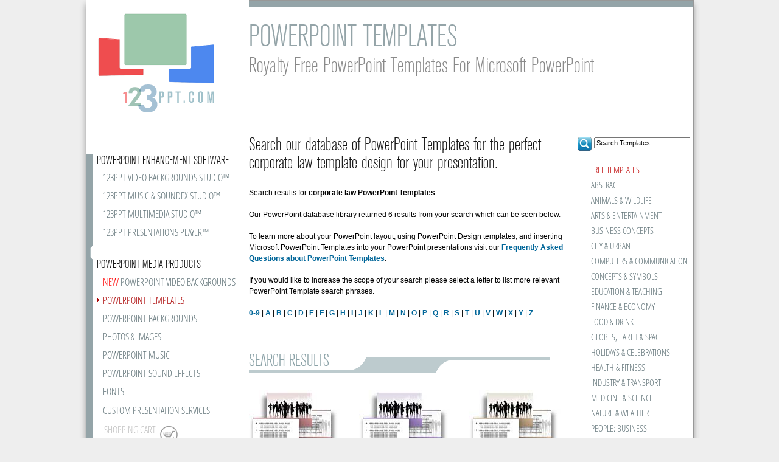

--- FILE ---
content_type: text/html
request_url: https://www.123ppt.com/powerpoint-templates/corporate-law.htm
body_size: 22967
content:


<!DOCTYPE html>
<html lang="en">
<head>
<title>Royalty Free corporate law Templates for PowerPoint</title>
<meta Name="description" Content="Download royalty free corporate law PowerPoint templates and corporate law ppt templates.">
<META NAME="ROBOTS" CONTENT="index all,follow all">
<META HTTP-EQUIV="Content-Type" CONTENT="text/html; charset=UTF-8">
<link rel="icon" href="https://www.123ppt.com/favicon.ico" type="image/x-icon">
<link rel="shortcut icon" href="https://www.123ppt.com/favicon.ico" type="image/x-icon">
<meta name="viewport" content="width=1000" />
<script type="text/javascript">

 var _gaq = _gaq || [];
 _gaq.push(['_setAccount', 'UA-33744038-1']);
 _gaq.push(['_trackPageview']);

 (function() {
  var ga = document.createElement('script'); ga.type = 'text/javascript'; ga.async = true;
  ga.src = ('https:' == document.location.protocol ? 'https://ssl' : 'http://www') + '.google-analytics.com/ga.js';
  var s = document.getElementsByTagName('script')[0]; s.parentNode.insertBefore(ga, s);
 })();

</script>
<LINK REL="StyleSheet" TYPE="text/css" HREF="/css/content.css">
<LINK REL="StyleSheet" TYPE="text/css" HREF="/css/socialmedia.css">
<LINK REL="apple-touch-icon" HREF="/apple-touch-icon.png">
</head>
<body>
<div class="ppt-stylez">
<div class="powerpoint"></div><div class="pghead"><span class="pgtitle">POWERPOINT TEMPLATES</span><span class="pgsubtitle">Royalty Free PowerPoint Templates For Microsoft PowerPoint</span></div>
<div class="ppt-videos">
<table class="pptd">
<tr>
<td>
<table class="ppt">
<tr>
<td colspan="2"><a href="/"><img src="/img/logo.gif" alt="PowerPoint Templates, Video Backgrounds for PowerPoint, Animated Backgrounds for PowerPoint and Presentation Services"></a></td>
</tr>
<tr>
<td colspan="2"><img src="/img/ppt-show.gif" width="250" height="59" alt="Download Free PowerPoint Templates"></td>
</tr> 
<tr>
<td rowspan="5"><img src="/img/ppt-file.gif" alt="Download Free PowerPoint Animated Backgrounds" width="12" height="150"></td><td><span class="ppttemplates">POWERPOINT ENHANCEMENT SOFTWARE</span></td>
</tr>
<tr>
<td><a style="margin-top:10px;" class="menucats" href="/video-backgrounds-studio/" title="The 123PPT Video Backgrounds Studio&#8482;
Insert and play video backgrounds in your PowerPoint presentations">123PPT VIDEO BACKGROUNDS STUDIO&#8482;</a></td>
</tr>
<tr>
<td><a class="menucats" href="/music-soundfx-studio/" title="The 123PPT Music & SoundFX Studio&#8482;
Complete control of your presentation music and sound effects in PowerPoint">123PPT MUSIC & SOUNDFX STUDIO&#8482;</a></td>
</tr>
<tr>
<td><a class="menucats" href="/multimedia-studio/" title="The 123PPT Multimedia Studio&#8482;
Complete control of video backgrounds, presentation music and sound effects in PowerPoint">123PPT MULTIMEDIA STUDIO&#8482;</a></td>
</tr>
<tr>
<td><a class="menucats" href="/presentations-player/" title="The 123PPT Presentations Player&#8482;
Play and share your presentations with friends, family, colleagues or customers using this free standalone player">123PPT PRESENTATIONS PLAYER&#8482;</a></td>
</tr>
<tr>
<td><img src="/img/ppt-ribbon.gif" alt="Download Free PowerPoint Templates" width="12" height="18"></td><td></td>
</tr>
<tr>
<td><img src="/img/ppt-video.gif" alt="Download Free Music For PowerPoint" width="12" height="29"></td>
<td style="padding: 3px 0px 5px 0px;"><span class="ppttemplates">POWERPOINT MEDIA PRODUCTS</span></td>
</tr>
<tr>
<td rowspan="7"><img src="/img/ppt-file.gif" alt="Download Free PowerPoint Animated Backgrounds" width="12" height="216"></td>
<td><a style="margin-top:5px;" class="menucats" href="/animated-powerpoint-backgrounds/" title="PowerPoint Video Backgrounds
Stunning full screen animated backgrounds and video backgrounds for PowerPoint"><span class="red">NEW</span> POWERPOINT VIDEO BACKGROUNDS</a></td>
</tr>
<tr>
<td><a href="/powerpoint-templates/" class="menucats_selected" title="PowerPoint Templates
Free PowerPoint Templates, royalty free ppt templates and power point template designs">POWERPOINT TEMPLATES</a></td>
</tr>
<tr>
<td><a class="menucats" href="/powerpoint-backgrounds/" title="PowerPoint Backgrounds
Free PowerPoint Backgrounds, royalty free ppt backgrounds and power point background designs">POWERPOINT BACKGROUNDS</a></td>
</tr>
<tr>
<td><a class="menucats" href="/photos/" title="Photos & Images
Free photos, presentation images and stock photography for PowerPoint">PHOTOS & IMAGES</a></td>
</tr>
<tr>
<td><a class="menucats" href="/powerpoint-music/" title="PowerPoint Music
Background music loops and music for PowerPoint">POWERPOINT MUSIC</a></td>
</tr>
<tr>
<td><a class="menucats" href="/powerpoint-sound-effects/" title="PowerPoint Sound Effects
Sound effects for PowerPoint slides, transitions and animations">POWERPOINT SOUND EFFECTS</a></td>
</tr>
<tr>
<td><a class="menucats" href="/fonts/" title="Fonts
Custom designed Truetype and Postscript Fonts">FONTS</a></td>
</tr>
<tr>
<td><img src="/img/ppt-file.gif" alt="Download Free PowerPoint Animated Backgrounds" width="12" height="30"></td>
<td><a class="menucats" href="/presentation-services/" title="Custom Presentation Services
On demand PowerPoint Template design and professional presentation outsourcing services">CUSTOM PRESENTATION SERVICES</a></td>
</tr>
<tr>
<td><img src="/img/ppt-file.gif" alt="Download Free PowerPoint Animated Backgrounds" width="12" height="49" ></td>
<td>

<table class="emptycart">
<tr>
  <td><span class="cart" title="Your Shopping Cart is currently empty">SHOPPING CART</span></td>
  <td><img src="/img/cart_empty.gif" alt="Your Shopping Cart Is Empty" title="Your Shopping Cart Is Empty" width="38" height="45" ></td>
</tr>
</table>

</td>
</tr>
<tr>
<td><img src="/img/ppt-ribbon.gif" alt="Download Free PowerPoint Templates" width="12" height="18"><br><img src="/img/ppt-cart.gif" alt="Buy PPT Templates and PowerPoint Designs" width="12" height="8" ></td><td></td>
</tr>
<tr>
<td><img src="/img/ppt-video.gif" alt="Download Free Music For PowerPoint" width="12" height="29"></td>
<td style="padding: 3px 0px 5px 0px;"><span class="ppttemplates">POWERPOINT HELP</span></td>
</tr>
<tr>
<td rowspan="9"><img src="/img/ppt-file.gif" alt="Download Free PowerPoint Animated Backgrounds" width="12" height="275"></td>
<td><a style="margin-top:5px;" class="menucats" href="/powerpoint/forum/" title="PowerPoint Forum
Discuss PowerPoint, presentations, speeches and presenting techniques with other members of the 123PPT Community">POWERPOINT FORUM</a></td>
</tr>
<tr>
<td><a class="menucats" href="/newsletter/" title="Free Newsletter
Sign up for our Newsletter to get the latest Presentation Articles, PowerPoint Tutorials, PowerPoint Tips and Special Product Offers">FREE NEWSLETTER</a></td>
</tr>
<tr>
<td><a class="menucats" href="/presentation-articles/" title="Presentation Articles
Advice and help from PowerPoint experts and presentation professionals">PRESENTATION ARTICLES</a></td>
</tr>
<tr>
<td><a class="menucats" href="/powerpoint-guide/" title="PowerPoint Guide
Learn how to use PowerPoint">POWERPOINT GUIDE</a></td>
</tr>
<tr>
<td><a class="menucats" href="/powerpoint-tutorials/" title="PowerPoint Tips
Presentation tips, tricks and help using PowerPoint">POWERPOINT TIPS</a></td>
</tr>
<tr>
<td><a class="menucats" href="/faqs/" title="PowerPoint FAQ
Frequently asked questions about PowerPoint, 123PPT, our products and presentation services">POWERPOINT FAQ'S</a></td>
</tr>
<tr>
<td><a class="menucats" href="/recommended_resources.asp" title="Resources
Recommended PowerPoint resources and presentation links">RESOURCES</a></td>
</tr>
<tr>
<td><a class="menucats" href="/sitemap.asp" title="Site Map 
An overview of the 123PPT web site">SITE MAP</a></td>
</tr>
<tr>
<td><a class="menucats" href="/contactus.asp" title="Contact Us
Contact 123PPT with your sales, support, project and presentation enquiries">CONTACT US</a></td>
</tr>
<tr>
<td><img src="/img/ppt-ribbon.gif" alt="Download Free PowerPoint Templates" width="12" height="18"></td><td></td>
</tr>
<tr class="ppslide">
<td colspan="2">&nbsp;</td>
</tr>
</table>
</td>
<td>	
<table class="holder">
<tr>
	<td>
		<table class="ppthold">
			<tr>
				<td><H1>Search our database of PowerPoint Templates for the perfect corporate law template design for your presentation.</H1><span class="bodynormal">Search results for  <b>corporate law PowerPoint Templates</b>.
<br><br>Our PowerPoint database library returned 6 results from your search which can be seen below.<br><br>
To learn more about your PowerPoint layout, using PowerPoint Design templates, and inserting Microsoft PowerPoint Templates into your PowerPoint presentations visit our <a href="/faqs/"><b>Frequently Asked Questions about PowerPoint Templates</b></a>.<br><br>
If you would like to increase the scope of your search please select a letter to list more relevant PowerPoint Template search phrases.<br><br>
<a href="/powerpoint-templates/0-9.asp"><b>0-9</b></a> | <a href="/powerpoint-templates/a.asp"><b>A</b></a> | <a href="/powerpoint-templates/b.asp"><b>B</b></a> | <a href="/powerpoint-templates/c.asp"><b>C</b></a> | <a href="/powerpoint-templates/d.asp"><b>D</b></a> | <a href="/powerpoint-templates/e.asp"><b>E</b></a> | <a href="/powerpoint-templates/f.asp"><b>F</b></a> | <a href="/powerpoint-templates/g.asp"><b>G</b></a> | <a href="/powerpoint-templates/h.asp"><b>H</b></a> | <a href="/powerpoint-templates/i.asp"><b>I</b></a> | <a href="/powerpoint-templates/j.asp"><b>J</b></a> | <a href="/powerpoint-templates/k.asp"><b>K</b></a> | <a href="/powerpoint-templates/l.asp"><b>L</b></a> | <a href="/powerpoint-templates/m.asp"><b>M</b></a> | <a href="/powerpoint-templates/n.asp"><b>N</b></a> | <a href="/powerpoint-templates/o.asp"><b>O</b></a> | <a href="/powerpoint-templates/p.asp"><b>P</b></a> | <a href="/powerpoint-templates/q.asp"><b>Q</b></a> | <a href="/powerpoint-templates/r.asp"><b>R</b></a> | <a href="/powerpoint-templates/s.asp"><b>S</b></a> | <a href="/powerpoint-templates/t.asp"><b>T</b></a> | <a href="/powerpoint-templates/u.asp"><b>U</b></a> | <a href="/powerpoint-templates/v.asp"><b>V</b></a> | <a href="/powerpoint-templates/w.asp"><b>W</b></a> | <a href="/powerpoint-templates/x.asp"><b>X</b></a> | <a href="/powerpoint-templates/y.asp"><b>Y</b></a> | <a href="/powerpoint-templates/z.asp"><b>Z </b></a></span></td>
			</tr>
			<tr>
				<td>
				<span class="bodynormal"><br><br><br></span>
				<div class="secTitle">
				<div class="categorytitle">SEARCH RESULTS<div class="catline"></div></div>
				<div class="secBkgd"></div>
				</div>
				</td>
			</tr>		
</table>			
<table class="ppthold" >

<tr>

<td>
<div class="ppt-presentation">
<div><a href="/templates/powerpoint-templates/3485.htm"><img src="/powerpoint_template/concepts-business/tp_concepts_business_000036_red_thumb.jpg" alt="Communication PowerPoint Template" title="Communication PowerPoint Template" width="150" height="113"></a></div>
<div class="ppt-template"><span class="bodyheavy">Communication</span></div>
<div class="ppt-template"><a href="/powerpoint-templates/concepts-business.asp"><span class="bodylist">PowerPoint Templates</span></a></div>
<div class="ppt-templates"><a href="/powerpoint-templates/concepts-business.asp"><span class="bodylist">Business Concepts</span></a></div>
<div class="ppt-templates"><span class=bodylistred><br>Also available as<br>Microsoft Word Template</span></div>
<div style="height:70px;"></div>
</div>
</td> 

<td>
<div class="ppt-presentation">
<div><a href="/templates/powerpoint-templates/3484.htm"><img src="/powerpoint_template/concepts-business/tp_concepts_business_000036_purple_thumb.jpg" alt="Communication PowerPoint Template" title="Communication PowerPoint Template" width="150" height="113"></a></div>
<div class="ppt-template"><span class="bodyheavy">Communication</span></div>
<div class="ppt-template"><a href="/powerpoint-templates/concepts-business.asp"><span class="bodylist">PowerPoint Templates</span></a></div>
<div class="ppt-templates"><a href="/powerpoint-templates/concepts-business.asp"><span class="bodylist">Business Concepts</span></a></div>
<div class="ppt-templates"><span class=bodylistred><br>Also available as<br>Microsoft Word Template</span></div>
<div style="height:70px;"></div>
</div>
</td> 

<td>
<div class="ppt-presentation">
<div><a href="/templates/powerpoint-templates/3483.htm"><img src="/powerpoint_template/concepts-business/tp_concepts_business_000036_orange_thumb.jpg" alt="Communication PowerPoint Template" title="Communication PowerPoint Template" width="150" height="113"></a></div>
<div class="ppt-template"><span class="bodyheavy">Communication</span></div>
<div class="ppt-template"><a href="/powerpoint-templates/concepts-business.asp"><span class="bodylist">PowerPoint Templates</span></a></div>
<div class="ppt-templates"><a href="/powerpoint-templates/concepts-business.asp"><span class="bodylist">Business Concepts</span></a></div>
<div class="ppt-templates"><span class=bodylistred><br>Also available as<br>Microsoft Word Template</span></div>
<div style="height:70px;"></div>
</div>
</td> 

</tr>


<tr >

<td>
<div class="ppt-presentation">
<div><a href="/templates/powerpoint-templates/3482.htm"><img src="/powerpoint_template/concepts-business/tp_concepts_business_000036_green_thumb.jpg" alt="Communication PowerPoint Template" title="Communication PowerPoint Template" width="150" height="113"></a></div>
<div class="ppt-template"><span class="bodyheavy">Communication</span></div>
<div class="ppt-template"><a href="/powerpoint-templates/concepts-business.asp"><span class="bodylist">PowerPoint Templates</span></a></div>
<div class="ppt-templates"><a href="/powerpoint-templates/concepts-business.asp"><span class="bodylist">Business Concepts</span></a></div>
<div class="ppt-templates"><span class=bodylistred><br>Also available as<br>Microsoft Word Template</span></div>
<div style="height:70px;"></div>
</div>
</td>  

<td>
<div class="ppt-presentation">
<div><a href="/templates/powerpoint-templates/3481.htm"><img src="/powerpoint_template/concepts-business/tp_concepts_business_000036_blue_thumb.jpg" alt="Communication PowerPoint Template" title="Communication PowerPoint Template" width="150" height="113"></a></div>
<div class="ppt-template"><span class="bodyheavy">Communication</span></div>
<div class="ppt-template"><a href="/powerpoint-templates/concepts-business.asp"><span class="bodylist">PowerPoint Templates</span></a></div>
<div class="ppt-templates"><a href="/powerpoint-templates/concepts-business.asp"><span class="bodylist">Business Concepts</span></a></div>
<div class="ppt-templates"><span class=bodylistred><br>Also available as<br>Microsoft Word Template</span></div>
<div style="height:70px;"></div>
</div>
</td>  

<td>
<div class="ppt-presentation">
<div><a href="/templates/powerpoint-templates/3480.htm"><img src="/powerpoint_template/concepts-business/tp_concepts_business_000036_yellow_thumb.jpg" alt="Communication PowerPoint Template" title="Communication PowerPoint Template" width="150" height="113"></a></div>
<div class="ppt-template"><span class="bodyheavy">Communication</span></div>
<div class="ppt-template"><a href="/powerpoint-templates/concepts-business.asp"><span class="bodylist">PowerPoint Templates</span></a></div>
<div class="ppt-templates"><a href="/powerpoint-templates/concepts-business.asp"><span class="bodylist">Business Concepts</span></a></div>
<div class="ppt-templates"><span class=bodylistred><br>Also available as<br>Microsoft Word Template</span></div>
<div style="height:70px;"></div>
</div>
</td>  

</tr>

<tr>
<td colspan="3">
<table class="page">
<tr>
<td><span class="bodylist">Search Results  for <i><b>corporate law</b></i>  in PowerPoint Templates - 
 1 to 6 displayed of 6</span></td>
</tr>

<tr><td></td></tr>

<tr>
<td class="h50"></td>
</tr>
</table>
</td>
</tr>
</table>		
</td>
<td ><div class="videobkgnds"><br><br><ul class="submenu"><li class="submenuz"><a href="/free/powerpoint-templates/" title="Download free PowerPoint Templates">FREE TEMPLATES</a></li><li class="submenua"><a href="/powerpoint-templates/abstract/" title="Abstract PowerPoint Templates">ABSTRACT</a></li><li class="submenua"><a href="/powerpoint-templates/animals/" title="Animals and wildlife PowerPoint Templates">ANIMALS & WILDLIFE</a></li><li class="submenua"><a href="/powerpoint-templates/arts/" title="Arts, music, television, cinema and entertainment PowerPoint Templates">ARTS & ENTERTAINMENT</a></li><li class="submenua"><a href="/powerpoint-templates/concepts-business/" title="Business and business concept PowerPoint Templates">BUSINESS CONCEPTS</a></li><li class="submenua"><a href="/powerpoint-templates/city/" title="City and urban PowerPoint Templates">CITY & URBAN</a></li><li class="submenua"><a href="/powerpoint-templates/technology/" title="Technology, communication, computers and telecommunication PowerPoint Templates">COMPUTERS & COMMUNICATION</a></li><li class="submenua"><a href="/powerpoint-templates/concepts-symbols/" title="Objects, symbols and concept PowerPoint Templates">CONCEPTS & SYMBOLS</a></li><li class="submenua"><a href="/powerpoint-templates/education/" title="Education, school, learning and teacher PowerPoint Templates">EDUCATION & TEACHING</a></li><li class="submenua"><a href="/powerpoint-templates/finance/" title="Finance, economy, stock market and money PowerPoint Templates">FINANCE & ECONOMY</a></li><li class="submenua"><a href="/powerpoint-templates/food/" title="Dining, cuisine, restaurant, drink and food PowerPoint Templates">FOOD & DRINK</a></li><li class="submenua"><a href="/powerpoint-templates/space/" title="Globes, maps, earth and space PowerPoint Templates">GLOBES, EARTH & SPACE</a></li><li class="submenua"><a href="/powerpoint-templates/celebrations/" title="Wedding, birthday and special event PowerPoint Templates">HOLIDAYS & CELEBRATIONS</a></li><li class="submenua"><a href="/powerpoint-templates/health/" title="Health, beauty and fitness PowerPoint Templates">HEALTH & FITNESS</a></li><li class="submenua"><a href="/powerpoint-templates/industry/" title="Vehicles, industry, engineering and construction PowerPoint Templates">INDUSTRY & TRANSPORT</a></li><li class="submenua"><a href="/powerpoint-templates/medical/" title="Science, medicine and medical PowerPoint Templates">MEDICINE & SCIENCE</a></li><li class="submenua"><a href="/powerpoint-templates/nature/" title="Nature and natural disasters PowerPoint Templates">NATURE & WEATHER</a></li><li class="submenua"><a href="/powerpoint-templates/people-business/" title="Business people and people in business PowerPoint Templates">PEOPLE: BUSINESS</a></li><li class="submenua"><a href="/powerpoint-templates/people-kids/" title="Children, kids and family PowerPoint Templates">PEOPLE: CHILDREN & FAMILY</a></li><li class="submenua"><a href="/powerpoint-templates/people-mature/" title="Caregiver, nursing home, retirement and mature adult PowerPoint Templates">PEOPLE: MATURE ADULTS</a></li><li class="submenua"><a href="/powerpoint-templates/people-lifestyle/" title="Portraits, lifestyle, social problems and work PowerPoint Templates">PEOPLE: PORTRAIT & LIFESTYLE</a></li><li class="submenua"><a href="/powerpoint-templates/people-teens/" title="Teens, teenagers and young adult PowerPoint Templates">PEOPLE: TEEN & YOUNG ADULT</a></li><li class="submenua"><a href="/powerpoint-templates/real-estate/" title="Real estate, buildings, home, interior and garden PowerPoint Templates">REAL ESTATE & HOMES</a></li><li class="submenua"><a href="/powerpoint-templates/sports/" title="Sports and athletics PowerPoint Templates">SPORTS & ATHLETICS</a></li><li class="submenua"><a href="/powerpoint-templates/travel/" title="Landmarks, world locations and travel PowerPoint Templates">TRAVEL & WORLD LOCATIONS</a></li><li class="submenua"><a href="/powerpoint-templates/religion/" title="Worship, prayer and religion PowerPoint Templates">WORSHIP & RELIGION</a></li></ul></div></td>
</tr>
</table>
</td>
</tr>
</table>
<div style="position:absolute;right:5px;top:225px;z-index:10">
<form action="/powerpoint-templates/search.asp" method="post" >
<div style="vertical-align:top; display:inline;"><input name="FormButton1" type="image" onMouseOver="this.src='/img/searchicon_high.gif'" onMouseOut="this.src='/img/searchicon.gif'" src="/img/searchicon.gif" alt="Search For PowerPoint Templates"></div>
<input type="text" name="search" style="width:150px" maxlength="250" class="bodysearch" onfocus="this.value=''" value="Search Templates......" />
</form></div>


<div style="text-align:center; width:100%; height:30px; background-image:url('/img/n2_space.gif'); background-repeat:repeat-y; line-height:normal;"></div>
<div style="text-align:center; width:100%; background-image:url('/img/n1_space.gif'); background-repeat:repeat-y; line-height:normal;"><span class=bodylist><b><a href="http://www.123ppt.com/friend.asp">Email this page to a Friend</a></b> &nbsp; &nbsp; <b><a href="http://www.123ppt.com/about_123PPT.asp">About 123PPT.com</a></b> &nbsp; &nbsp; <b><a href="http://www.123officemedia.com/advertising.asp">Advertise on 123PPT.com</a></b>
<br><br>
<a href="http://www.123ppt.com/powerpoint-templates/">PowerPoint Templates</a> | <a href="http://www.123ppt.com/powerpoint-backgrounds/">PowerPoint Backgrounds</a> | <a href="http://www.123ppt.com/animated-powerpoint-backgrounds/">PowerPoint Video Backgrounds</a> | <a href="http://www.123ppt.com/photos/">Presentations Photos</a> | <a href="http://www.123ppt.com/presentation-music/">PowerPoint Music</a> | <a href="http://www.123ppt.com/presentation-music/">PowerPoint Sound Effects</a><br><br>
123PPT.com is a part of <a href="http://www.123OfficeMedia.com" class="bodylist" target="_blank">123OfficeMedia LLC</a>.<br>All content within this page remains the property of 123PPT.com.<br><a class="bodylist" href="http://www.123ppt.com/terms.asp">User Agreement & Terms of Use</a> prohibit the reproduction, copying or other forms of republishing without written consent.
<br><br>
&#169; 2003 - 2025 123PPT.com. All rights reserved.<br><br></span>
</div>
<div style="height:20px; background-image:url('/img/n1_space.gif'); background-repeat:repeat-y;"></div>
<div style="text-align:center; background-image:url('/img/n1_space.gif'); background-repeat:repeat-y;">
<img style="display:block; margin-left: auto; margin-right: auto;" src="/img/123NetProtect_icon.jpg" alt="123NetProtect is a security and data protections standard which provides online shoppers with peace of mind and security whilst shopping on 123NetProtect certified sites." width="160" height="56" >
</div>
<div style="height:10px; background-image:url('/img/n1_space.gif'); background-repeat:repeat-y;"></div>
</div>
</div>



</body>
</html>


--- FILE ---
content_type: text/css
request_url: https://www.123ppt.com/css/socialmedia.css
body_size: 369
content:
.sbutton {display:inline; width:50px; float:left; margin-left:5px; clear:right;}
.tbutton {width: 105px; float:left; margin:7px 0px 0px 5px;}
.ybutton {position:relative; display:inline; width: 50px; float:left; margin:-63px 25px 0px 340px; width:250px;}
.buga {margin-right:25px;}
.bugga {margin-right:30px;}
.fb-like {position:relative; display:inline; float:left; margin-right:30px;}
#wrapper{ 
margin-top: -105px; /* negative value of footer height */
height: 105px;
clear:both;
width:730px; 
position:absolute; 
left:50%; 
margin-left:-320px;
display:block;
}